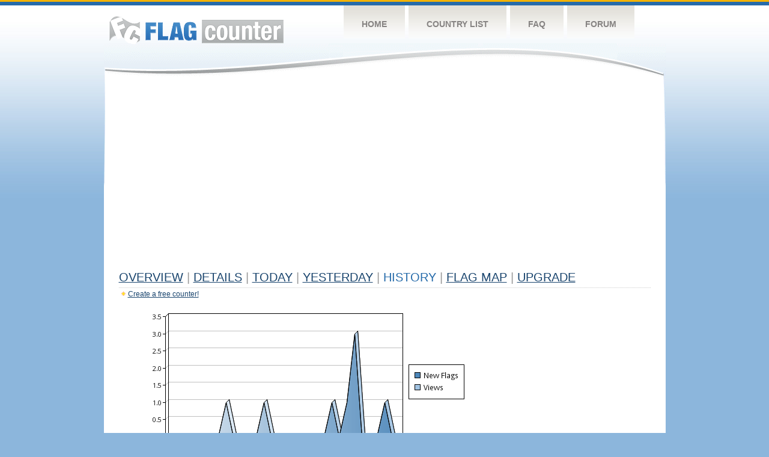

--- FILE ---
content_type: text/html
request_url: https://flagcounter.com/more30/UQhm/64
body_size: 28798
content:
<!DOCTYPE html PUBLIC "-//W3C//DTD XHTML 1.0 Transitional//EN" "http://www.w3.org/TR/xhtml1/DTD/xhtml1-transitional.dtd">
<html xmlns="http://www.w3.org/1999/xhtml">
<head>
	<meta http-equiv="Content-type" content="text/html; charset=utf-8" />
	<title>Flag Counter &raquo; History</title>
	<link rel="stylesheet" href="/css/style.css" type="text/css" media="all" />
<script async src="https://fundingchoicesmessages.google.com/i/pub-9639136181134974?ers=1" nonce="BF9OHiLeMibvlNkiWlrhaw"></script><script nonce="BF9OHiLeMibvlNkiWlrhaw">(function() {function signalGooglefcPresent() {if (!window.frames['googlefcPresent']) {if (document.body) {const iframe = document.createElement('iframe'); iframe.style = 'width: 0; height: 0; border: none; z-index: -1000; left: -1000px; top: -1000px;'; iframe.style.display = 'none'; iframe.name = 'googlefcPresent'; document.body.appendChild(iframe);} else {setTimeout(signalGooglefcPresent, 0);}}}signalGooglefcPresent();})();</script>
</head>
<body>
	<!-- Shell -->
	<div class="shell">
		<!-- Header -->
		<div id="header">
			<!-- Logo -->
			<h1 id="logo"><a href="/index.html">Flag Counter</a></h1>
			<!-- END Logo -->
			<!-- Navigation -->
			<div class="navigation">
				<ul>
				    <li><a href="/index.html">Home</a></li>
				    <li><a href="/countries.html">Country List</a></li>
				    <li><a href="/faq.html">FAQ</a></li>
				    <li><a href="https://flagcounter.boardhost.com/">Forum</a></li>
				</ul>
			</div>
			<!-- END Navigation -->
		</div>
		<!-- END Header -->
		<div class="cl">&nbsp;</div>
		<!-- Content -->
		<div id="content">
			<!-- News -->
			<div class="news">
				<!-- Post -->
				<div class="post">

<script async src="https://pagead2.googlesyndication.com/pagead/js/adsbygoogle.js"></script>
<!-- fc responsive horizontal -->
<ins class="adsbygoogle"
     style="display:block"
     data-ad-client="ca-pub-9639136181134974"
     data-ad-slot="3564478671"
     data-ad-format="auto"
     data-full-width-responsive="true"></ins>
<script>
     (adsbygoogle = window.adsbygoogle || []).push({});
</script><br><img src=https://cdn.boardhost.com/invisible.gif height=4><br>



					<h1><a href=/more/UQhm/><u>Overview</u></a> <font color=#999999>|</font> <a href=/countries/UQhm/><u>Details</u></a> <font color=#999999>|</font> <a href=/today/UQhm/><u>today</u></a> <font color=#999999>|</font> <a href=/flags1/UQhm/1><u>Yesterday</u></a> <font color=#999999>|</font> History <font color=#999999>|</font>  <a href=/gmap/UQhm/><u>Flag Map</u></a>  <font color=#999999>|</font>  

<a href=/pro/UQhm/><u>Upgrade</u></a></h1><div style="margin-top:-18px;margin-bottom:8px;"><img src=https://cdn.boardhost.com/new_small.png align=absbottom style="margin-right:-1px;margin-bottom:-1px;"><a href=http://flagcounter.com/><u>Create a free counter!</u></a> </div><table border=0 width=100%><tr><td valign=top><img src=/chart2.cgi?UQhm&chart=30><div align=center><b><a href=/more7/UQhm/64 style="text-decoration:none;"><u>Last Week</u></a> | </b>Last Month</u><b></a> | <a href=/more90/UQhm/64 style="text-decoration:none;"><u>Last 3 Months</u></a></u></a>&nbsp;&nbsp;&nbsp;&nbsp;&nbsp;&nbsp;&nbsp;&nbsp;&nbsp;&nbsp;&nbsp;&nbsp;&nbsp;&nbsp;&nbsp;&nbsp;&nbsp;&nbsp;&nbsp;&nbsp;&nbsp;&nbsp;&nbsp;&nbsp;&nbsp;&nbsp;&nbsp;&nbsp;&nbsp;&nbsp;&nbsp;&nbsp;&nbsp;&nbsp;&nbsp;&nbsp;&nbsp;&nbsp;&nbsp;&nbsp;&nbsp;&nbsp;&nbsp;&nbsp;&nbsp;&nbsp;&nbsp;&nbsp;&nbsp;&nbsp;&nbsp;&nbsp;&nbsp;&nbsp;&nbsp;&nbsp;&nbsp;&nbsp;&nbsp;&nbsp;&nbsp;</b></div><br><!--<img src=https://cdn.boardhost.com/invisible.gif height=3><br>&nbsp;<a href=/history/UQhm/><u>View Flag History &raquo;</u></a>--><table border=0 width=100% cellspacing=5 style="margin-top:-7px;"></font></td></tr><tr><td colspan=3><br></td></tr><tr><td colspan=2>Page: <a href="/more30/UQhm/63" style="text-decoration:none;" title="Previous">&lt;</a> <a href="/more30/UQhm/1" style="text-decoration:none;"><u>1</u></a> <a href="/more30/UQhm/2" style="text-decoration:none;"><u>2</u></a> <a href="/more30/UQhm/3" style="text-decoration:none;"><u>3</u></a> <a href="/more30/UQhm/4" style="text-decoration:none;"><u>4</u></a> <a href="/more30/UQhm/5" style="text-decoration:none;"><u>5</u></a> <a href="/more30/UQhm/6" style="text-decoration:none;"><u>6</u></a> <a href="/more30/UQhm/7" style="text-decoration:none;"><u>7</u></a> <a href="/more30/UQhm/8" style="text-decoration:none;"><u>8</u></a> <a href="/more30/UQhm/9" style="text-decoration:none;"><u>9</u></a> <a href="/more30/UQhm/10" style="text-decoration:none;"><u>10</u></a> <a href="/more30/UQhm/11" style="text-decoration:none;"><u>11</u></a> <a href="/more30/UQhm/12" style="text-decoration:none;"><u>12</u></a> <a href="/more30/UQhm/13" style="text-decoration:none;"><u>13</u></a> <a href="/more30/UQhm/14" style="text-decoration:none;"><u>14</u></a> <a href="/more30/UQhm/15" style="text-decoration:none;"><u>15</u></a> <a href="/more30/UQhm/16" style="text-decoration:none;"><u>16</u></a> <a href="/more30/UQhm/17" style="text-decoration:none;"><u>17</u></a> <a href="/more30/UQhm/18" style="text-decoration:none;"><u>18</u></a> <a href="/more30/UQhm/19" style="text-decoration:none;"><u>19</u></a> <a href="/more30/UQhm/20" style="text-decoration:none;"><u>20</u></a> <a href="/more30/UQhm/21" style="text-decoration:none;"><u>21</u></a> <a href="/more30/UQhm/22" style="text-decoration:none;"><u>22</u></a> <a href="/more30/UQhm/23" style="text-decoration:none;"><u>23</u></a> <a href="/more30/UQhm/24" style="text-decoration:none;"><u>24</u></a> <a href="/more30/UQhm/25" style="text-decoration:none;"><u>25</u></a> <a href="/more30/UQhm/26" style="text-decoration:none;"><u>26</u></a> <a href="/more30/UQhm/27" style="text-decoration:none;"><u>27</u></a> <a href="/more30/UQhm/28" style="text-decoration:none;"><u>28</u></a> <a href="/more30/UQhm/29" style="text-decoration:none;"><u>29</u></a> <a href="/more30/UQhm/30" style="text-decoration:none;"><u>30</u></a> <a href="/more30/UQhm/31" style="text-decoration:none;"><u>31</u></a> <a href="/more30/UQhm/32" style="text-decoration:none;"><u>32</u></a> <a href="/more30/UQhm/33" style="text-decoration:none;"><u>33</u></a> <a href="/more30/UQhm/34" style="text-decoration:none;"><u>34</u></a> <a href="/more30/UQhm/35" style="text-decoration:none;"><u>35</u></a> <a href="/more30/UQhm/36" style="text-decoration:none;"><u>36</u></a> <a href="/more30/UQhm/37" style="text-decoration:none;"><u>37</u></a> <a href="/more30/UQhm/38" style="text-decoration:none;"><u>38</u></a> <a href="/more30/UQhm/39" style="text-decoration:none;"><u>39</u></a> <a href="/more30/UQhm/40" style="text-decoration:none;"><u>40</u></a> <a href="/more30/UQhm/41" style="text-decoration:none;"><u>41</u></a> <a href="/more30/UQhm/42" style="text-decoration:none;"><u>42</u></a> <a href="/more30/UQhm/43" style="text-decoration:none;"><u>43</u></a> <a href="/more30/UQhm/44" style="text-decoration:none;"><u>44</u></a> <a href="/more30/UQhm/45" style="text-decoration:none;"><u>45</u></a> <a href="/more30/UQhm/46" style="text-decoration:none;"><u>46</u></a> <a href="/more30/UQhm/47" style="text-decoration:none;"><u>47</u></a> <a href="/more30/UQhm/48" style="text-decoration:none;"><u>48</u></a> <a href="/more30/UQhm/49" style="text-decoration:none;"><u>49</u></a> <a href="/more30/UQhm/50" style="text-decoration:none;"><u>50</u></a> <a href="/more30/UQhm/51" style="text-decoration:none;"><u>51</u></a> <a href="/more30/UQhm/52" style="text-decoration:none;"><u>52</u></a> <a href="/more30/UQhm/53" style="text-decoration:none;"><u>53</u></a> <a href="/more30/UQhm/54" style="text-decoration:none;"><u>54</u></a> <a href="/more30/UQhm/55" style="text-decoration:none;"><u>55</u></a> <a href="/more30/UQhm/56" style="text-decoration:none;"><u>56</u></a> <a href="/more30/UQhm/57" style="text-decoration:none;"><u>57</u></a> <a href="/more30/UQhm/58" style="text-decoration:none;"><u>58</u></a> <a href="/more30/UQhm/59" style="text-decoration:none;"><u>59</u></a> <a href="/more30/UQhm/60" style="text-decoration:none;"><u>60</u></a> <a href="/more30/UQhm/61" style="text-decoration:none;"><u>61</u></a> <a href="/more30/UQhm/62" style="text-decoration:none;"><u>62</u></a> <a href="/more30/UQhm/63" style="text-decoration:none;"><u>63</u></a>  64 <a href="/more30/UQhm/65" style="text-decoration:none;"><u>65</u></a> <a href="/more30/UQhm/66" style="text-decoration:none;"><u>66</u></a> <a href="/more30/UQhm/67" style="text-decoration:none;"><u>67</u></a> <a href="/more30/UQhm/68" style="text-decoration:none;"><u>68</u></a> <a href="/more30/UQhm/69" style="text-decoration:none;"><u>69</u></a> <a href="/more30/UQhm/70" style="text-decoration:none;"><u>70</u></a> <a href="/more30/UQhm/71" style="text-decoration:none;"><u>71</u></a> <a href="/more30/UQhm/72" style="text-decoration:none;"><u>72</u></a> <a href="/more30/UQhm/73" style="text-decoration:none;"><u>73</u></a> <a href="/more30/UQhm/74" style="text-decoration:none;"><u>74</u></a> <a href="/more30/UQhm/75" style="text-decoration:none;"><u>75</u></a> <a href="/more30/UQhm/76" style="text-decoration:none;"><u>76</u></a> <a href="/more30/UQhm/77" style="text-decoration:none;"><u>77</u></a> <a href="/more30/UQhm/78" style="text-decoration:none;"><u>78</u></a> <a href="/more30/UQhm/79" style="text-decoration:none;"><u>79</u></a> <a href="/more30/UQhm/80" style="text-decoration:none;"><u>80</u></a> <a href="/more30/UQhm/81" style="text-decoration:none;"><u>81</u></a> <a href="/more30/UQhm/82" style="text-decoration:none;"><u>82</u></a> <a href="/more30/UQhm/83" style="text-decoration:none;"><u>83</u></a> <a href="/more30/UQhm/84" style="text-decoration:none;"><u>84</u></a> <a href="/more30/UQhm/85" style="text-decoration:none;"><u>85</u></a> <a href="/more30/UQhm/86" style="text-decoration:none;"><u>86</u></a> <a href="/more30/UQhm/87" style="text-decoration:none;"><u>87</u></a> <a href="/more30/UQhm/88" style="text-decoration:none;"><u>88</u></a> <a href="/more30/UQhm/89" style="text-decoration:none;"><u>89</u></a> <a href="/more30/UQhm/90" style="text-decoration:none;"><u>90</u></a> <a href="/more30/UQhm/91" style="text-decoration:none;"><u>91</u></a> <a href="/more30/UQhm/92" style="text-decoration:none;"><u>92</u></a> <a href="/more30/UQhm/93" style="text-decoration:none;"><u>93</u></a> <a href="/more30/UQhm/94" style="text-decoration:none;"><u>94</u></a> <a href="/more30/UQhm/95" style="text-decoration:none;"><u>95</u></a> <a href="/more30/UQhm/96" style="text-decoration:none;"><u>96</u></a> <a href="/more30/UQhm/97" style="text-decoration:none;"><u>97</u></a> <a href="/more30/UQhm/98" style="text-decoration:none;"><u>98</u></a> <a href="/more30/UQhm/99" style="text-decoration:none;"><u>99</u></a> <a href="/more30/UQhm/100" style="text-decoration:none;"><u>100</u></a> <a href="/more30/UQhm/101" style="text-decoration:none;"><u>101</u></a> <a href="/more30/UQhm/102" style="text-decoration:none;"><u>102</u></a> <a href="/more30/UQhm/103" style="text-decoration:none;"><u>103</u></a> <a href="/more30/UQhm/104" style="text-decoration:none;"><u>104</u></a> <a href="/more30/UQhm/105" style="text-decoration:none;"><u>105</u></a> <a href="/more30/UQhm/106" style="text-decoration:none;"><u>106</u></a> <a href="/more30/UQhm/107" style="text-decoration:none;"><u>107</u></a> <a href="/more30/UQhm/108" style="text-decoration:none;"><u>108</u></a> <a href="/more30/UQhm/109" style="text-decoration:none;"><u>109</u></a> <a href="/more30/UQhm/110" style="text-decoration:none;"><u>110</u></a> <a href="/more30/UQhm/111" style="text-decoration:none;"><u>111</u></a> <a href="/more30/UQhm/112" style="text-decoration:none;"><u>112</u></a> <a href="/more30/UQhm/113" style="text-decoration:none;"><u>113</u></a>  <a href="/more30/UQhm/65" style="text-decoration:none;" title="Next">&gt;</a> </td></tr><tr><td>&nbsp;<b><font face=arial size=2>Date</font></b></td><td><b><font face=arial size=2>Visitors</b> </font></td><td><b><font face=arial size=2><nobr>Flag Counter Views</nobr></font></b></td></tr><tr><td>&nbsp;<font face=arial size=-1>June 3, 2017</font></td><td><font face=arial size=2>433</td><td><font face=arial size=2>651</font></td></tr><tr><td>&nbsp;<font face=arial size=-1>June 2, 2017</font></td><td><font face=arial size=2>274</td><td><font face=arial size=2>429</font></td></tr><tr><td>&nbsp;<font face=arial size=-1>June 1, 2017</font></td><td><font face=arial size=2>296</td><td><font face=arial size=2>400</font></td></tr><tr><td>&nbsp;<font face=arial size=-1>May 31, 2017</font></td><td><font face=arial size=2>335</td><td><font face=arial size=2>516</font></td></tr><tr><td>&nbsp;<font face=arial size=-1>May 30, 2017</font></td><td><font face=arial size=2>376</td><td><font face=arial size=2>581</font></td></tr><tr><td>&nbsp;<font face=arial size=-1>May 29, 2017</font></td><td><font face=arial size=2>352</td><td><font face=arial size=2>508</font></td></tr><tr><td>&nbsp;<font face=arial size=-1>May 28, 2017</font></td><td><font face=arial size=2>364</td><td><font face=arial size=2>535</font></td></tr><tr><td>&nbsp;<font face=arial size=-1>May 27, 2017</font></td><td><font face=arial size=2>395</td><td><font face=arial size=2>553</font></td></tr><tr><td>&nbsp;<font face=arial size=-1>May 26, 2017</font></td><td><font face=arial size=2>387</td><td><font face=arial size=2>610</font></td></tr><tr><td>&nbsp;<font face=arial size=-1>May 25, 2017</font></td><td><font face=arial size=2>559</td><td><font face=arial size=2>739</font></td></tr><tr><td>&nbsp;<font face=arial size=-1>May 24, 2017</font></td><td><font face=arial size=2>1,239</td><td><font face=arial size=2>1,788</font></td></tr><tr><td>&nbsp;<font face=arial size=-1>May 23, 2017</font></td><td><font face=arial size=2>1,983</td><td><font face=arial size=2>2,665</font></td></tr><tr><td>&nbsp;<font face=arial size=-1>May 22, 2017</font></td><td><font face=arial size=2>341</td><td><font face=arial size=2>544</font></td></tr><tr><td>&nbsp;<font face=arial size=-1>May 21, 2017</font></td><td><font face=arial size=2>387</td><td><font face=arial size=2>589</font></td></tr><tr><td>&nbsp;<font face=arial size=-1>May 20, 2017</font></td><td><font face=arial size=2>487</td><td><font face=arial size=2>649</font></td></tr><tr><td>&nbsp;<font face=arial size=-1>May 19, 2017</font></td><td><font face=arial size=2>480</td><td><font face=arial size=2>675</font></td></tr><tr><td>&nbsp;<font face=arial size=-1>May 18, 2017</font></td><td><font face=arial size=2>521</td><td><font face=arial size=2>744</font></td></tr><tr><td>&nbsp;<font face=arial size=-1>May 17, 2017</font></td><td><font face=arial size=2>318</td><td><font face=arial size=2>564</font></td></tr><tr><td>&nbsp;<font face=arial size=-1>May 16, 2017</font></td><td><font face=arial size=2>324</td><td><font face=arial size=2>543</font></td></tr><tr><td>&nbsp;<font face=arial size=-1>May 15, 2017</font></td><td><font face=arial size=2>406</td><td><font face=arial size=2>803</font></td></tr><tr><td>&nbsp;<font face=arial size=-1>May 14, 2017</font></td><td><font face=arial size=2>372</td><td><font face=arial size=2>545</font></td></tr><tr><td>&nbsp;<font face=arial size=-1>May 13, 2017</font></td><td><font face=arial size=2>357</td><td><font face=arial size=2>533</font></td></tr><tr><td>&nbsp;<font face=arial size=-1>May 12, 2017</font></td><td><font face=arial size=2>400</td><td><font face=arial size=2>602</font></td></tr><tr><td>&nbsp;<font face=arial size=-1>May 11, 2017</font></td><td><font face=arial size=2>496</td><td><font face=arial size=2>677</font></td></tr><tr><td>&nbsp;<font face=arial size=-1>May 10, 2017</font></td><td><font face=arial size=2>446</td><td><font face=arial size=2>583</font></td></tr><tr><td>&nbsp;<font face=arial size=-1>May 9, 2017</font></td><td><font face=arial size=2>353</td><td><font face=arial size=2>499</font></td></tr><tr><td>&nbsp;<font face=arial size=-1>May 8, 2017</font></td><td><font face=arial size=2>369</td><td><font face=arial size=2>496</font></td></tr><tr><td>&nbsp;<font face=arial size=-1>May 7, 2017</font></td><td><font face=arial size=2>397</td><td><font face=arial size=2>545</font></td></tr><tr><td>&nbsp;<font face=arial size=-1>May 6, 2017</font></td><td><font face=arial size=2>383</td><td><font face=arial size=2>567</font></td></tr><tr><td>&nbsp;<font face=arial size=-1>May 5, 2017</font></td><td><font face=arial size=2>419</td><td><font face=arial size=2>579</font></td></tr><tr><td>&nbsp;<font face=arial size=-1>May 4, 2017</font></td><td><font face=arial size=2>371</td><td><font face=arial size=2>555</font></td></tr><tr><td>&nbsp;<font face=arial size=-1>May 3, 2017</font></td><td><font face=arial size=2>336</td><td><font face=arial size=2>549</font></td></tr><tr><td>&nbsp;<font face=arial size=-1>May 2, 2017</font></td><td><font face=arial size=2>348</td><td><font face=arial size=2>517</font></td></tr><tr><td>&nbsp;<font face=arial size=-1>May 1, 2017</font></td><td><font face=arial size=2>394</td><td><font face=arial size=2>580</font></td></tr><tr><td>&nbsp;<font face=arial size=-1>April 30, 2017</font></td><td><font face=arial size=2>392</td><td><font face=arial size=2>634</font></td></tr><tr><td>&nbsp;<font face=arial size=-1>April 29, 2017</font></td><td><font face=arial size=2>423</td><td><font face=arial size=2>688</font></td></tr><tr><td>&nbsp;<font face=arial size=-1>April 28, 2017</font></td><td><font face=arial size=2>567</td><td><font face=arial size=2>824</font></td></tr><tr><td>&nbsp;<font face=arial size=-1>April 27, 2017</font></td><td><font face=arial size=2>1,442</td><td><font face=arial size=2>1,804</font></td></tr><tr><td>&nbsp;<font face=arial size=-1>April 26, 2017</font></td><td><font face=arial size=2>205</td><td><font face=arial size=2>328</font></td></tr><tr><td>&nbsp;<font face=arial size=-1>April 25, 2017</font></td><td><font face=arial size=2>197</td><td><font face=arial size=2>282</font></td></tr><tr><td>&nbsp;<font face=arial size=-1>April 24, 2017</font></td><td><font face=arial size=2>146</td><td><font face=arial size=2>251</font></td></tr><tr><td>&nbsp;<font face=arial size=-1>April 23, 2017</font></td><td><font face=arial size=2>142</td><td><font face=arial size=2>241</font></td></tr><tr><td>&nbsp;<font face=arial size=-1>April 22, 2017</font></td><td><font face=arial size=2>170</td><td><font face=arial size=2>260</font></td></tr><tr><td>&nbsp;<font face=arial size=-1>April 21, 2017</font></td><td><font face=arial size=2>173</td><td><font face=arial size=2>268</font></td></tr><tr><td>&nbsp;<font face=arial size=-1>April 20, 2017</font></td><td><font face=arial size=2>323</td><td><font face=arial size=2>437</font></td></tr><tr><td>&nbsp;<font face=arial size=-1>April 19, 2017</font></td><td><font face=arial size=2>176</td><td><font face=arial size=2>242</font></td></tr><tr><td>&nbsp;<font face=arial size=-1>April 18, 2017</font></td><td><font face=arial size=2>187</td><td><font face=arial size=2>318</font></td></tr><tr><td>&nbsp;<font face=arial size=-1>April 17, 2017</font></td><td><font face=arial size=2>502</td><td><font face=arial size=2>790</font></td></tr><tr><td>&nbsp;<font face=arial size=-1>April 16, 2017</font></td><td><font face=arial size=2>379</td><td><font face=arial size=2>632</font></td></tr><tr><td>&nbsp;<font face=arial size=-1>April 15, 2017</font></td><td><font face=arial size=2>357</td><td><font face=arial size=2>647</font></td></tr>

















































</table>Page: <a href="/more30/UQhm/63" style="text-decoration:none;" title="Previous">&lt;</a> <a href="/more30/UQhm/1" style="text-decoration:none;"><u>1</u></a> <a href="/more30/UQhm/2" style="text-decoration:none;"><u>2</u></a> <a href="/more30/UQhm/3" style="text-decoration:none;"><u>3</u></a> <a href="/more30/UQhm/4" style="text-decoration:none;"><u>4</u></a> <a href="/more30/UQhm/5" style="text-decoration:none;"><u>5</u></a> <a href="/more30/UQhm/6" style="text-decoration:none;"><u>6</u></a> <a href="/more30/UQhm/7" style="text-decoration:none;"><u>7</u></a> <a href="/more30/UQhm/8" style="text-decoration:none;"><u>8</u></a> <a href="/more30/UQhm/9" style="text-decoration:none;"><u>9</u></a> <a href="/more30/UQhm/10" style="text-decoration:none;"><u>10</u></a> <a href="/more30/UQhm/11" style="text-decoration:none;"><u>11</u></a> <a href="/more30/UQhm/12" style="text-decoration:none;"><u>12</u></a> <a href="/more30/UQhm/13" style="text-decoration:none;"><u>13</u></a> <a href="/more30/UQhm/14" style="text-decoration:none;"><u>14</u></a> <a href="/more30/UQhm/15" style="text-decoration:none;"><u>15</u></a> <a href="/more30/UQhm/16" style="text-decoration:none;"><u>16</u></a> <a href="/more30/UQhm/17" style="text-decoration:none;"><u>17</u></a> <a href="/more30/UQhm/18" style="text-decoration:none;"><u>18</u></a> <a href="/more30/UQhm/19" style="text-decoration:none;"><u>19</u></a> <a href="/more30/UQhm/20" style="text-decoration:none;"><u>20</u></a> <a href="/more30/UQhm/21" style="text-decoration:none;"><u>21</u></a> <a href="/more30/UQhm/22" style="text-decoration:none;"><u>22</u></a> <a href="/more30/UQhm/23" style="text-decoration:none;"><u>23</u></a> <a href="/more30/UQhm/24" style="text-decoration:none;"><u>24</u></a> <a href="/more30/UQhm/25" style="text-decoration:none;"><u>25</u></a> <a href="/more30/UQhm/26" style="text-decoration:none;"><u>26</u></a> <a href="/more30/UQhm/27" style="text-decoration:none;"><u>27</u></a> <a href="/more30/UQhm/28" style="text-decoration:none;"><u>28</u></a> <a href="/more30/UQhm/29" style="text-decoration:none;"><u>29</u></a> <a href="/more30/UQhm/30" style="text-decoration:none;"><u>30</u></a> <a href="/more30/UQhm/31" style="text-decoration:none;"><u>31</u></a> <a href="/more30/UQhm/32" style="text-decoration:none;"><u>32</u></a> <a href="/more30/UQhm/33" style="text-decoration:none;"><u>33</u></a> <a href="/more30/UQhm/34" style="text-decoration:none;"><u>34</u></a> <a href="/more30/UQhm/35" style="text-decoration:none;"><u>35</u></a> <a href="/more30/UQhm/36" style="text-decoration:none;"><u>36</u></a> <a href="/more30/UQhm/37" style="text-decoration:none;"><u>37</u></a> <a href="/more30/UQhm/38" style="text-decoration:none;"><u>38</u></a> <a href="/more30/UQhm/39" style="text-decoration:none;"><u>39</u></a> <a href="/more30/UQhm/40" style="text-decoration:none;"><u>40</u></a> <a href="/more30/UQhm/41" style="text-decoration:none;"><u>41</u></a> <a href="/more30/UQhm/42" style="text-decoration:none;"><u>42</u></a> <a href="/more30/UQhm/43" style="text-decoration:none;"><u>43</u></a> <a href="/more30/UQhm/44" style="text-decoration:none;"><u>44</u></a> <a href="/more30/UQhm/45" style="text-decoration:none;"><u>45</u></a> <a href="/more30/UQhm/46" style="text-decoration:none;"><u>46</u></a> <a href="/more30/UQhm/47" style="text-decoration:none;"><u>47</u></a> <a href="/more30/UQhm/48" style="text-decoration:none;"><u>48</u></a> <a href="/more30/UQhm/49" style="text-decoration:none;"><u>49</u></a> <a href="/more30/UQhm/50" style="text-decoration:none;"><u>50</u></a> <a href="/more30/UQhm/51" style="text-decoration:none;"><u>51</u></a> <a href="/more30/UQhm/52" style="text-decoration:none;"><u>52</u></a> <a href="/more30/UQhm/53" style="text-decoration:none;"><u>53</u></a> <a href="/more30/UQhm/54" style="text-decoration:none;"><u>54</u></a> <a href="/more30/UQhm/55" style="text-decoration:none;"><u>55</u></a> <a href="/more30/UQhm/56" style="text-decoration:none;"><u>56</u></a> <a href="/more30/UQhm/57" style="text-decoration:none;"><u>57</u></a> <a href="/more30/UQhm/58" style="text-decoration:none;"><u>58</u></a> <a href="/more30/UQhm/59" style="text-decoration:none;"><u>59</u></a> <a href="/more30/UQhm/60" style="text-decoration:none;"><u>60</u></a> <a href="/more30/UQhm/61" style="text-decoration:none;"><u>61</u></a> <a href="/more30/UQhm/62" style="text-decoration:none;"><u>62</u></a> <a href="/more30/UQhm/63" style="text-decoration:none;"><u>63</u></a>  64 <a href="/more30/UQhm/65" style="text-decoration:none;"><u>65</u></a> <a href="/more30/UQhm/66" style="text-decoration:none;"><u>66</u></a> <a href="/more30/UQhm/67" style="text-decoration:none;"><u>67</u></a> <a href="/more30/UQhm/68" style="text-decoration:none;"><u>68</u></a> <a href="/more30/UQhm/69" style="text-decoration:none;"><u>69</u></a> <a href="/more30/UQhm/70" style="text-decoration:none;"><u>70</u></a> <a href="/more30/UQhm/71" style="text-decoration:none;"><u>71</u></a> <a href="/more30/UQhm/72" style="text-decoration:none;"><u>72</u></a> <a href="/more30/UQhm/73" style="text-decoration:none;"><u>73</u></a> <a href="/more30/UQhm/74" style="text-decoration:none;"><u>74</u></a> <a href="/more30/UQhm/75" style="text-decoration:none;"><u>75</u></a> <a href="/more30/UQhm/76" style="text-decoration:none;"><u>76</u></a> <a href="/more30/UQhm/77" style="text-decoration:none;"><u>77</u></a> <a href="/more30/UQhm/78" style="text-decoration:none;"><u>78</u></a> <a href="/more30/UQhm/79" style="text-decoration:none;"><u>79</u></a> <a href="/more30/UQhm/80" style="text-decoration:none;"><u>80</u></a> <a href="/more30/UQhm/81" style="text-decoration:none;"><u>81</u></a> <a href="/more30/UQhm/82" style="text-decoration:none;"><u>82</u></a> <a href="/more30/UQhm/83" style="text-decoration:none;"><u>83</u></a> <a href="/more30/UQhm/84" style="text-decoration:none;"><u>84</u></a> <a href="/more30/UQhm/85" style="text-decoration:none;"><u>85</u></a> <a href="/more30/UQhm/86" style="text-decoration:none;"><u>86</u></a> <a href="/more30/UQhm/87" style="text-decoration:none;"><u>87</u></a> <a href="/more30/UQhm/88" style="text-decoration:none;"><u>88</u></a> <a href="/more30/UQhm/89" style="text-decoration:none;"><u>89</u></a> <a href="/more30/UQhm/90" style="text-decoration:none;"><u>90</u></a> <a href="/more30/UQhm/91" style="text-decoration:none;"><u>91</u></a> <a href="/more30/UQhm/92" style="text-decoration:none;"><u>92</u></a> <a href="/more30/UQhm/93" style="text-decoration:none;"><u>93</u></a> <a href="/more30/UQhm/94" style="text-decoration:none;"><u>94</u></a> <a href="/more30/UQhm/95" style="text-decoration:none;"><u>95</u></a> <a href="/more30/UQhm/96" style="text-decoration:none;"><u>96</u></a> <a href="/more30/UQhm/97" style="text-decoration:none;"><u>97</u></a> <a href="/more30/UQhm/98" style="text-decoration:none;"><u>98</u></a> <a href="/more30/UQhm/99" style="text-decoration:none;"><u>99</u></a> <a href="/more30/UQhm/100" style="text-decoration:none;"><u>100</u></a> <a href="/more30/UQhm/101" style="text-decoration:none;"><u>101</u></a> <a href="/more30/UQhm/102" style="text-decoration:none;"><u>102</u></a> <a href="/more30/UQhm/103" style="text-decoration:none;"><u>103</u></a> <a href="/more30/UQhm/104" style="text-decoration:none;"><u>104</u></a> <a href="/more30/UQhm/105" style="text-decoration:none;"><u>105</u></a> <a href="/more30/UQhm/106" style="text-decoration:none;"><u>106</u></a> <a href="/more30/UQhm/107" style="text-decoration:none;"><u>107</u></a> <a href="/more30/UQhm/108" style="text-decoration:none;"><u>108</u></a> <a href="/more30/UQhm/109" style="text-decoration:none;"><u>109</u></a> <a href="/more30/UQhm/110" style="text-decoration:none;"><u>110</u></a> <a href="/more30/UQhm/111" style="text-decoration:none;"><u>111</u></a> <a href="/more30/UQhm/112" style="text-decoration:none;"><u>112</u></a> <a href="/more30/UQhm/113" style="text-decoration:none;"><u>113</u></a>  <a href="/more30/UQhm/65" style="text-decoration:none;" title="Next">&gt;</a> </td><td width=160 valign=top><img src=https://cdn.boardhost.com/invisible.gif width=1 height=35><br><script type="text/javascript"><!--
google_ad_client = "pub-9639136181134974";
/* 160x600, created 10/3/08 */
google_ad_slot = "5681294101";
google_ad_width = 160;
google_ad_height = 600;
//-->
</script>
<script type="text/javascript"
src="https://pagead2.googlesyndication.com/pagead/show_ads.js">
</script>
</td></tr></table>				</div>
				<!-- END Post -->

				<div class="cl">&nbsp;</div>
				<h1 id="logo2"><a href="/index.html">Flag Counter</a></h1>
				<div class="cl">&nbsp;</div>
			</div>
			<!-- END News -->
		</div>
		<!-- END Content -->
	</div>
	<!-- END Shell -->
	<!-- Footer -->
	<div id="footer">
		<div class="shell">
			<div class="cl">&nbsp;</div>
			<p class="left"><a href="/contact.html">Contact</a>  |  <a href="/terms.html">Terms of Service</a> | <a href="/privacy.html">Privacy Policy</a> | &copy; <a href=https://boardhost.com>Boardhost.com, Inc.</a>  	
			</p>
			<p class="right">
			<font color=#ffffff>This product includes GeoLite2 data created by MaxMind, available from <a href="https://www.maxmind.com"><font color=#ffffff><u>https://www.maxmind.com/</u></font></a>.</font>
			</p>
			<div class="cl">&nbsp;</div>
		</div>
	</div>
	<!-- END Footer -->
</body>
</html>


--- FILE ---
content_type: text/html; charset=utf-8
request_url: https://www.google.com/recaptcha/api2/aframe
body_size: 266
content:
<!DOCTYPE HTML><html><head><meta http-equiv="content-type" content="text/html; charset=UTF-8"></head><body><script nonce="61SaCaDD6wAiSvUSP2AyLA">/** Anti-fraud and anti-abuse applications only. See google.com/recaptcha */ try{var clients={'sodar':'https://pagead2.googlesyndication.com/pagead/sodar?'};window.addEventListener("message",function(a){try{if(a.source===window.parent){var b=JSON.parse(a.data);var c=clients[b['id']];if(c){var d=document.createElement('img');d.src=c+b['params']+'&rc='+(localStorage.getItem("rc::a")?sessionStorage.getItem("rc::b"):"");window.document.body.appendChild(d);sessionStorage.setItem("rc::e",parseInt(sessionStorage.getItem("rc::e")||0)+1);localStorage.setItem("rc::h",'1768661309674');}}}catch(b){}});window.parent.postMessage("_grecaptcha_ready", "*");}catch(b){}</script></body></html>

--- FILE ---
content_type: application/javascript; charset=utf-8
request_url: https://fundingchoicesmessages.google.com/f/AGSKWxVPgN-5ECl0m2bqTrtC5CAEmXDEJw_w68ECT1-feDaVv18tHXqWaYtzd_oX85T-v8qn7BCCjPtk5tOJw29nPjHMOwHleZnOcOeYhseS3YNHFFLMInMr2z0ID7TL4VWeRa6cP3f9ng3Z_7tpjSFmBKbrC0pPcQvYVqskt-9Nf0PqGFeggUwSOGNvJzFm/_/rotation/banner/testingad./ticker_ad./clarityray.js=showsearchgoogleads&
body_size: -1291
content:
window['dbc300c0-1b70-42db-9020-6a93fa8df279'] = true;